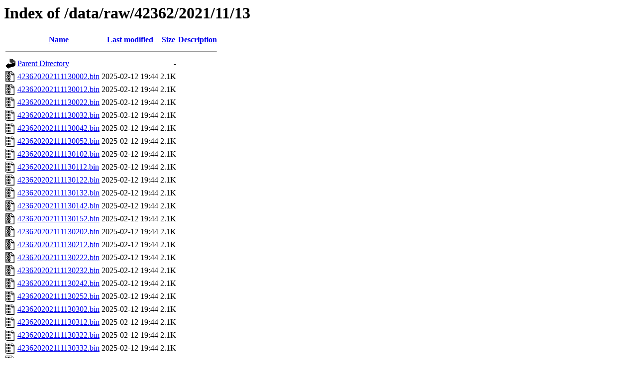

--- FILE ---
content_type: text/html;charset=UTF-8
request_url: https://ntl.gcoos.org/data/raw/42362/2021/11/13/
body_size: 1417
content:
<!DOCTYPE HTML PUBLIC "-//W3C//DTD HTML 3.2 Final//EN">
<html>
 <head>
  <title>Index of /data/raw/42362/2021/11/13</title>
 </head>
 <body>
<h1>Index of /data/raw/42362/2021/11/13</h1>
  <table>
   <tr><th valign="top"><img src="/icons/blank.gif" alt="[ICO]"></th><th><a href="?C=N;O=D">Name</a></th><th><a href="?C=M;O=A">Last modified</a></th><th><a href="?C=S;O=A">Size</a></th><th><a href="?C=D;O=A">Description</a></th></tr>
   <tr><th colspan="5"><hr></th></tr>
<tr><td valign="top"><img src="/icons/back.gif" alt="[PARENTDIR]"></td><td><a href="/data/raw/42362/2021/11/">Parent Directory</a></td><td>&nbsp;</td><td align="right">  - </td><td>&nbsp;</td></tr>
<tr><td valign="top"><img src="/icons/binary.gif" alt="[   ]"></td><td><a href="423620202111130002.bin">423620202111130002.bin</a></td><td align="right">2025-02-12 19:44  </td><td align="right">2.1K</td><td>&nbsp;</td></tr>
<tr><td valign="top"><img src="/icons/binary.gif" alt="[   ]"></td><td><a href="423620202111130012.bin">423620202111130012.bin</a></td><td align="right">2025-02-12 19:44  </td><td align="right">2.1K</td><td>&nbsp;</td></tr>
<tr><td valign="top"><img src="/icons/binary.gif" alt="[   ]"></td><td><a href="423620202111130022.bin">423620202111130022.bin</a></td><td align="right">2025-02-12 19:44  </td><td align="right">2.1K</td><td>&nbsp;</td></tr>
<tr><td valign="top"><img src="/icons/binary.gif" alt="[   ]"></td><td><a href="423620202111130032.bin">423620202111130032.bin</a></td><td align="right">2025-02-12 19:44  </td><td align="right">2.1K</td><td>&nbsp;</td></tr>
<tr><td valign="top"><img src="/icons/binary.gif" alt="[   ]"></td><td><a href="423620202111130042.bin">423620202111130042.bin</a></td><td align="right">2025-02-12 19:44  </td><td align="right">2.1K</td><td>&nbsp;</td></tr>
<tr><td valign="top"><img src="/icons/binary.gif" alt="[   ]"></td><td><a href="423620202111130052.bin">423620202111130052.bin</a></td><td align="right">2025-02-12 19:44  </td><td align="right">2.1K</td><td>&nbsp;</td></tr>
<tr><td valign="top"><img src="/icons/binary.gif" alt="[   ]"></td><td><a href="423620202111130102.bin">423620202111130102.bin</a></td><td align="right">2025-02-12 19:44  </td><td align="right">2.1K</td><td>&nbsp;</td></tr>
<tr><td valign="top"><img src="/icons/binary.gif" alt="[   ]"></td><td><a href="423620202111130112.bin">423620202111130112.bin</a></td><td align="right">2025-02-12 19:44  </td><td align="right">2.1K</td><td>&nbsp;</td></tr>
<tr><td valign="top"><img src="/icons/binary.gif" alt="[   ]"></td><td><a href="423620202111130122.bin">423620202111130122.bin</a></td><td align="right">2025-02-12 19:44  </td><td align="right">2.1K</td><td>&nbsp;</td></tr>
<tr><td valign="top"><img src="/icons/binary.gif" alt="[   ]"></td><td><a href="423620202111130132.bin">423620202111130132.bin</a></td><td align="right">2025-02-12 19:44  </td><td align="right">2.1K</td><td>&nbsp;</td></tr>
<tr><td valign="top"><img src="/icons/binary.gif" alt="[   ]"></td><td><a href="423620202111130142.bin">423620202111130142.bin</a></td><td align="right">2025-02-12 19:44  </td><td align="right">2.1K</td><td>&nbsp;</td></tr>
<tr><td valign="top"><img src="/icons/binary.gif" alt="[   ]"></td><td><a href="423620202111130152.bin">423620202111130152.bin</a></td><td align="right">2025-02-12 19:44  </td><td align="right">2.1K</td><td>&nbsp;</td></tr>
<tr><td valign="top"><img src="/icons/binary.gif" alt="[   ]"></td><td><a href="423620202111130202.bin">423620202111130202.bin</a></td><td align="right">2025-02-12 19:44  </td><td align="right">2.1K</td><td>&nbsp;</td></tr>
<tr><td valign="top"><img src="/icons/binary.gif" alt="[   ]"></td><td><a href="423620202111130212.bin">423620202111130212.bin</a></td><td align="right">2025-02-12 19:44  </td><td align="right">2.1K</td><td>&nbsp;</td></tr>
<tr><td valign="top"><img src="/icons/binary.gif" alt="[   ]"></td><td><a href="423620202111130222.bin">423620202111130222.bin</a></td><td align="right">2025-02-12 19:44  </td><td align="right">2.1K</td><td>&nbsp;</td></tr>
<tr><td valign="top"><img src="/icons/binary.gif" alt="[   ]"></td><td><a href="423620202111130232.bin">423620202111130232.bin</a></td><td align="right">2025-02-12 19:44  </td><td align="right">2.1K</td><td>&nbsp;</td></tr>
<tr><td valign="top"><img src="/icons/binary.gif" alt="[   ]"></td><td><a href="423620202111130242.bin">423620202111130242.bin</a></td><td align="right">2025-02-12 19:44  </td><td align="right">2.1K</td><td>&nbsp;</td></tr>
<tr><td valign="top"><img src="/icons/binary.gif" alt="[   ]"></td><td><a href="423620202111130252.bin">423620202111130252.bin</a></td><td align="right">2025-02-12 19:44  </td><td align="right">2.1K</td><td>&nbsp;</td></tr>
<tr><td valign="top"><img src="/icons/binary.gif" alt="[   ]"></td><td><a href="423620202111130302.bin">423620202111130302.bin</a></td><td align="right">2025-02-12 19:44  </td><td align="right">2.1K</td><td>&nbsp;</td></tr>
<tr><td valign="top"><img src="/icons/binary.gif" alt="[   ]"></td><td><a href="423620202111130312.bin">423620202111130312.bin</a></td><td align="right">2025-02-12 19:44  </td><td align="right">2.1K</td><td>&nbsp;</td></tr>
<tr><td valign="top"><img src="/icons/binary.gif" alt="[   ]"></td><td><a href="423620202111130322.bin">423620202111130322.bin</a></td><td align="right">2025-02-12 19:44  </td><td align="right">2.1K</td><td>&nbsp;</td></tr>
<tr><td valign="top"><img src="/icons/binary.gif" alt="[   ]"></td><td><a href="423620202111130332.bin">423620202111130332.bin</a></td><td align="right">2025-02-12 19:44  </td><td align="right">2.1K</td><td>&nbsp;</td></tr>
<tr><td valign="top"><img src="/icons/binary.gif" alt="[   ]"></td><td><a href="423620202111130342.bin">423620202111130342.bin</a></td><td align="right">2025-02-12 19:44  </td><td align="right">2.1K</td><td>&nbsp;</td></tr>
<tr><td valign="top"><img src="/icons/binary.gif" alt="[   ]"></td><td><a href="423620202111130352.bin">423620202111130352.bin</a></td><td align="right">2025-02-12 19:44  </td><td align="right">2.1K</td><td>&nbsp;</td></tr>
<tr><td valign="top"><img src="/icons/binary.gif" alt="[   ]"></td><td><a href="423620202111130402.bin">423620202111130402.bin</a></td><td align="right">2025-02-12 19:44  </td><td align="right">2.1K</td><td>&nbsp;</td></tr>
<tr><td valign="top"><img src="/icons/binary.gif" alt="[   ]"></td><td><a href="423620202111130412.bin">423620202111130412.bin</a></td><td align="right">2025-02-12 19:44  </td><td align="right">2.1K</td><td>&nbsp;</td></tr>
<tr><td valign="top"><img src="/icons/binary.gif" alt="[   ]"></td><td><a href="423620202111130422.bin">423620202111130422.bin</a></td><td align="right">2025-02-12 19:44  </td><td align="right">2.1K</td><td>&nbsp;</td></tr>
<tr><td valign="top"><img src="/icons/binary.gif" alt="[   ]"></td><td><a href="423620202111130432.bin">423620202111130432.bin</a></td><td align="right">2025-02-12 19:44  </td><td align="right">2.1K</td><td>&nbsp;</td></tr>
<tr><td valign="top"><img src="/icons/binary.gif" alt="[   ]"></td><td><a href="423620202111130442.bin">423620202111130442.bin</a></td><td align="right">2025-02-12 19:44  </td><td align="right">2.1K</td><td>&nbsp;</td></tr>
<tr><td valign="top"><img src="/icons/binary.gif" alt="[   ]"></td><td><a href="423620202111130452.bin">423620202111130452.bin</a></td><td align="right">2025-02-12 19:44  </td><td align="right">2.1K</td><td>&nbsp;</td></tr>
<tr><td valign="top"><img src="/icons/binary.gif" alt="[   ]"></td><td><a href="423620202111130502.bin">423620202111130502.bin</a></td><td align="right">2025-02-12 19:44  </td><td align="right">2.1K</td><td>&nbsp;</td></tr>
<tr><td valign="top"><img src="/icons/binary.gif" alt="[   ]"></td><td><a href="423620202111130512.bin">423620202111130512.bin</a></td><td align="right">2025-02-12 19:44  </td><td align="right">2.1K</td><td>&nbsp;</td></tr>
<tr><td valign="top"><img src="/icons/binary.gif" alt="[   ]"></td><td><a href="423620202111130522.bin">423620202111130522.bin</a></td><td align="right">2025-02-12 19:44  </td><td align="right">2.1K</td><td>&nbsp;</td></tr>
<tr><td valign="top"><img src="/icons/binary.gif" alt="[   ]"></td><td><a href="423620202111130532.bin">423620202111130532.bin</a></td><td align="right">2025-02-12 19:44  </td><td align="right">2.1K</td><td>&nbsp;</td></tr>
<tr><td valign="top"><img src="/icons/binary.gif" alt="[   ]"></td><td><a href="423620202111130542.bin">423620202111130542.bin</a></td><td align="right">2025-02-12 19:44  </td><td align="right">2.1K</td><td>&nbsp;</td></tr>
<tr><td valign="top"><img src="/icons/binary.gif" alt="[   ]"></td><td><a href="423620202111130552.bin">423620202111130552.bin</a></td><td align="right">2025-02-12 19:44  </td><td align="right">2.1K</td><td>&nbsp;</td></tr>
<tr><td valign="top"><img src="/icons/binary.gif" alt="[   ]"></td><td><a href="423620202111130602.bin">423620202111130602.bin</a></td><td align="right">2025-02-12 19:44  </td><td align="right">2.1K</td><td>&nbsp;</td></tr>
<tr><td valign="top"><img src="/icons/binary.gif" alt="[   ]"></td><td><a href="423620202111130612.bin">423620202111130612.bin</a></td><td align="right">2025-02-12 19:44  </td><td align="right">2.1K</td><td>&nbsp;</td></tr>
<tr><td valign="top"><img src="/icons/binary.gif" alt="[   ]"></td><td><a href="423620202111130622.bin">423620202111130622.bin</a></td><td align="right">2025-02-12 19:44  </td><td align="right">2.1K</td><td>&nbsp;</td></tr>
<tr><td valign="top"><img src="/icons/binary.gif" alt="[   ]"></td><td><a href="423620202111130632.bin">423620202111130632.bin</a></td><td align="right">2025-02-12 19:44  </td><td align="right">2.1K</td><td>&nbsp;</td></tr>
<tr><td valign="top"><img src="/icons/binary.gif" alt="[   ]"></td><td><a href="423620202111130642.bin">423620202111130642.bin</a></td><td align="right">2025-02-12 19:44  </td><td align="right">2.1K</td><td>&nbsp;</td></tr>
<tr><td valign="top"><img src="/icons/binary.gif" alt="[   ]"></td><td><a href="423620202111130652.bin">423620202111130652.bin</a></td><td align="right">2025-02-12 19:44  </td><td align="right">2.1K</td><td>&nbsp;</td></tr>
<tr><td valign="top"><img src="/icons/binary.gif" alt="[   ]"></td><td><a href="423620202111130702.bin">423620202111130702.bin</a></td><td align="right">2025-02-12 19:44  </td><td align="right">2.1K</td><td>&nbsp;</td></tr>
<tr><td valign="top"><img src="/icons/binary.gif" alt="[   ]"></td><td><a href="423620202111130712.bin">423620202111130712.bin</a></td><td align="right">2025-02-12 19:44  </td><td align="right">2.1K</td><td>&nbsp;</td></tr>
<tr><td valign="top"><img src="/icons/binary.gif" alt="[   ]"></td><td><a href="423620202111130722.bin">423620202111130722.bin</a></td><td align="right">2025-02-12 19:44  </td><td align="right">2.1K</td><td>&nbsp;</td></tr>
<tr><td valign="top"><img src="/icons/binary.gif" alt="[   ]"></td><td><a href="423620202111130732.bin">423620202111130732.bin</a></td><td align="right">2025-02-12 19:44  </td><td align="right">2.1K</td><td>&nbsp;</td></tr>
<tr><td valign="top"><img src="/icons/binary.gif" alt="[   ]"></td><td><a href="423620202111130742.bin">423620202111130742.bin</a></td><td align="right">2025-02-12 19:44  </td><td align="right">2.1K</td><td>&nbsp;</td></tr>
<tr><td valign="top"><img src="/icons/binary.gif" alt="[   ]"></td><td><a href="423620202111130752.bin">423620202111130752.bin</a></td><td align="right">2025-02-12 19:44  </td><td align="right">2.1K</td><td>&nbsp;</td></tr>
<tr><td valign="top"><img src="/icons/binary.gif" alt="[   ]"></td><td><a href="423620202111130802.bin">423620202111130802.bin</a></td><td align="right">2025-02-12 19:44  </td><td align="right">2.1K</td><td>&nbsp;</td></tr>
<tr><td valign="top"><img src="/icons/binary.gif" alt="[   ]"></td><td><a href="423620202111130812.bin">423620202111130812.bin</a></td><td align="right">2025-02-12 19:44  </td><td align="right">2.1K</td><td>&nbsp;</td></tr>
<tr><td valign="top"><img src="/icons/binary.gif" alt="[   ]"></td><td><a href="423620202111130822.bin">423620202111130822.bin</a></td><td align="right">2025-02-12 19:44  </td><td align="right">2.1K</td><td>&nbsp;</td></tr>
<tr><td valign="top"><img src="/icons/binary.gif" alt="[   ]"></td><td><a href="423620202111130832.bin">423620202111130832.bin</a></td><td align="right">2025-02-12 19:44  </td><td align="right">2.1K</td><td>&nbsp;</td></tr>
<tr><td valign="top"><img src="/icons/binary.gif" alt="[   ]"></td><td><a href="423620202111130842.bin">423620202111130842.bin</a></td><td align="right">2025-02-12 19:44  </td><td align="right">2.1K</td><td>&nbsp;</td></tr>
<tr><td valign="top"><img src="/icons/binary.gif" alt="[   ]"></td><td><a href="423620202111130852.bin">423620202111130852.bin</a></td><td align="right">2025-02-12 19:44  </td><td align="right">2.1K</td><td>&nbsp;</td></tr>
<tr><td valign="top"><img src="/icons/binary.gif" alt="[   ]"></td><td><a href="423620202111130902.bin">423620202111130902.bin</a></td><td align="right">2025-02-12 19:44  </td><td align="right">2.1K</td><td>&nbsp;</td></tr>
<tr><td valign="top"><img src="/icons/binary.gif" alt="[   ]"></td><td><a href="423620202111130912.bin">423620202111130912.bin</a></td><td align="right">2025-02-12 19:44  </td><td align="right">2.1K</td><td>&nbsp;</td></tr>
<tr><td valign="top"><img src="/icons/binary.gif" alt="[   ]"></td><td><a href="423620202111130922.bin">423620202111130922.bin</a></td><td align="right">2025-02-12 19:44  </td><td align="right">2.1K</td><td>&nbsp;</td></tr>
<tr><td valign="top"><img src="/icons/binary.gif" alt="[   ]"></td><td><a href="423620202111130932.bin">423620202111130932.bin</a></td><td align="right">2025-02-12 19:44  </td><td align="right">2.1K</td><td>&nbsp;</td></tr>
<tr><td valign="top"><img src="/icons/binary.gif" alt="[   ]"></td><td><a href="423620202111130942.bin">423620202111130942.bin</a></td><td align="right">2025-02-12 19:44  </td><td align="right">2.1K</td><td>&nbsp;</td></tr>
<tr><td valign="top"><img src="/icons/binary.gif" alt="[   ]"></td><td><a href="423620202111130952.bin">423620202111130952.bin</a></td><td align="right">2025-02-12 19:44  </td><td align="right">2.1K</td><td>&nbsp;</td></tr>
<tr><td valign="top"><img src="/icons/binary.gif" alt="[   ]"></td><td><a href="423620202111131002.bin">423620202111131002.bin</a></td><td align="right">2025-02-12 19:44  </td><td align="right">2.1K</td><td>&nbsp;</td></tr>
<tr><td valign="top"><img src="/icons/binary.gif" alt="[   ]"></td><td><a href="423620202111131012.bin">423620202111131012.bin</a></td><td align="right">2025-02-12 19:44  </td><td align="right">2.1K</td><td>&nbsp;</td></tr>
<tr><td valign="top"><img src="/icons/binary.gif" alt="[   ]"></td><td><a href="423620202111131022.bin">423620202111131022.bin</a></td><td align="right">2025-02-12 19:44  </td><td align="right">2.1K</td><td>&nbsp;</td></tr>
<tr><td valign="top"><img src="/icons/binary.gif" alt="[   ]"></td><td><a href="423620202111131032.bin">423620202111131032.bin</a></td><td align="right">2025-02-12 19:44  </td><td align="right">2.1K</td><td>&nbsp;</td></tr>
<tr><td valign="top"><img src="/icons/binary.gif" alt="[   ]"></td><td><a href="423620202111131042.bin">423620202111131042.bin</a></td><td align="right">2025-02-12 19:44  </td><td align="right">2.1K</td><td>&nbsp;</td></tr>
<tr><td valign="top"><img src="/icons/binary.gif" alt="[   ]"></td><td><a href="423620202111131052.bin">423620202111131052.bin</a></td><td align="right">2025-02-12 19:44  </td><td align="right">2.1K</td><td>&nbsp;</td></tr>
<tr><td valign="top"><img src="/icons/binary.gif" alt="[   ]"></td><td><a href="423620202111131102.bin">423620202111131102.bin</a></td><td align="right">2025-02-12 19:44  </td><td align="right">2.1K</td><td>&nbsp;</td></tr>
<tr><td valign="top"><img src="/icons/binary.gif" alt="[   ]"></td><td><a href="423620202111131112.bin">423620202111131112.bin</a></td><td align="right">2025-02-12 19:44  </td><td align="right">2.1K</td><td>&nbsp;</td></tr>
<tr><td valign="top"><img src="/icons/binary.gif" alt="[   ]"></td><td><a href="423620202111131122.bin">423620202111131122.bin</a></td><td align="right">2025-02-12 19:44  </td><td align="right">2.1K</td><td>&nbsp;</td></tr>
<tr><td valign="top"><img src="/icons/binary.gif" alt="[   ]"></td><td><a href="423620202111131132.bin">423620202111131132.bin</a></td><td align="right">2025-02-12 19:44  </td><td align="right">2.1K</td><td>&nbsp;</td></tr>
<tr><td valign="top"><img src="/icons/binary.gif" alt="[   ]"></td><td><a href="423620202111131142.bin">423620202111131142.bin</a></td><td align="right">2025-02-12 19:44  </td><td align="right">2.1K</td><td>&nbsp;</td></tr>
<tr><td valign="top"><img src="/icons/binary.gif" alt="[   ]"></td><td><a href="423620202111131152.bin">423620202111131152.bin</a></td><td align="right">2025-02-12 19:44  </td><td align="right">2.1K</td><td>&nbsp;</td></tr>
<tr><td valign="top"><img src="/icons/binary.gif" alt="[   ]"></td><td><a href="423620202111131202.bin">423620202111131202.bin</a></td><td align="right">2025-02-12 19:44  </td><td align="right">2.1K</td><td>&nbsp;</td></tr>
<tr><td valign="top"><img src="/icons/binary.gif" alt="[   ]"></td><td><a href="423620202111131212.bin">423620202111131212.bin</a></td><td align="right">2025-02-12 19:44  </td><td align="right">2.1K</td><td>&nbsp;</td></tr>
<tr><td valign="top"><img src="/icons/binary.gif" alt="[   ]"></td><td><a href="423620202111131222.bin">423620202111131222.bin</a></td><td align="right">2025-02-12 19:44  </td><td align="right">2.1K</td><td>&nbsp;</td></tr>
<tr><td valign="top"><img src="/icons/binary.gif" alt="[   ]"></td><td><a href="423620202111131232.bin">423620202111131232.bin</a></td><td align="right">2025-02-12 19:44  </td><td align="right">2.1K</td><td>&nbsp;</td></tr>
<tr><td valign="top"><img src="/icons/binary.gif" alt="[   ]"></td><td><a href="423620202111131242.bin">423620202111131242.bin</a></td><td align="right">2025-02-12 19:44  </td><td align="right">2.1K</td><td>&nbsp;</td></tr>
<tr><td valign="top"><img src="/icons/binary.gif" alt="[   ]"></td><td><a href="423620202111131252.bin">423620202111131252.bin</a></td><td align="right">2025-02-12 19:44  </td><td align="right">2.1K</td><td>&nbsp;</td></tr>
<tr><td valign="top"><img src="/icons/binary.gif" alt="[   ]"></td><td><a href="423620202111131302.bin">423620202111131302.bin</a></td><td align="right">2025-02-12 19:44  </td><td align="right">2.1K</td><td>&nbsp;</td></tr>
<tr><td valign="top"><img src="/icons/binary.gif" alt="[   ]"></td><td><a href="423620202111131312.bin">423620202111131312.bin</a></td><td align="right">2025-02-12 19:44  </td><td align="right">2.1K</td><td>&nbsp;</td></tr>
<tr><td valign="top"><img src="/icons/binary.gif" alt="[   ]"></td><td><a href="423620202111131322.bin">423620202111131322.bin</a></td><td align="right">2025-02-12 19:44  </td><td align="right">2.1K</td><td>&nbsp;</td></tr>
<tr><td valign="top"><img src="/icons/binary.gif" alt="[   ]"></td><td><a href="423620202111131332.bin">423620202111131332.bin</a></td><td align="right">2025-02-12 19:44  </td><td align="right">2.1K</td><td>&nbsp;</td></tr>
<tr><td valign="top"><img src="/icons/binary.gif" alt="[   ]"></td><td><a href="423620202111131342.bin">423620202111131342.bin</a></td><td align="right">2025-02-12 19:44  </td><td align="right">2.1K</td><td>&nbsp;</td></tr>
<tr><td valign="top"><img src="/icons/binary.gif" alt="[   ]"></td><td><a href="423620202111131352.bin">423620202111131352.bin</a></td><td align="right">2025-02-12 19:44  </td><td align="right">2.1K</td><td>&nbsp;</td></tr>
<tr><td valign="top"><img src="/icons/binary.gif" alt="[   ]"></td><td><a href="423620202111131402.bin">423620202111131402.bin</a></td><td align="right">2025-02-12 19:44  </td><td align="right">2.1K</td><td>&nbsp;</td></tr>
<tr><td valign="top"><img src="/icons/binary.gif" alt="[   ]"></td><td><a href="423620202111131412.bin">423620202111131412.bin</a></td><td align="right">2025-02-12 19:44  </td><td align="right">2.1K</td><td>&nbsp;</td></tr>
<tr><td valign="top"><img src="/icons/binary.gif" alt="[   ]"></td><td><a href="423620202111131422.bin">423620202111131422.bin</a></td><td align="right">2025-02-12 19:44  </td><td align="right">2.1K</td><td>&nbsp;</td></tr>
<tr><td valign="top"><img src="/icons/binary.gif" alt="[   ]"></td><td><a href="423620202111131432.bin">423620202111131432.bin</a></td><td align="right">2025-02-12 19:44  </td><td align="right">2.1K</td><td>&nbsp;</td></tr>
<tr><td valign="top"><img src="/icons/binary.gif" alt="[   ]"></td><td><a href="423620202111131442.bin">423620202111131442.bin</a></td><td align="right">2025-02-12 19:44  </td><td align="right">2.1K</td><td>&nbsp;</td></tr>
<tr><td valign="top"><img src="/icons/binary.gif" alt="[   ]"></td><td><a href="423620202111131452.bin">423620202111131452.bin</a></td><td align="right">2025-02-12 19:44  </td><td align="right">2.1K</td><td>&nbsp;</td></tr>
<tr><td valign="top"><img src="/icons/binary.gif" alt="[   ]"></td><td><a href="423620202111131502.bin">423620202111131502.bin</a></td><td align="right">2025-02-12 19:44  </td><td align="right">2.1K</td><td>&nbsp;</td></tr>
<tr><td valign="top"><img src="/icons/binary.gif" alt="[   ]"></td><td><a href="423620202111131512.bin">423620202111131512.bin</a></td><td align="right">2025-02-12 19:44  </td><td align="right">2.1K</td><td>&nbsp;</td></tr>
<tr><td valign="top"><img src="/icons/binary.gif" alt="[   ]"></td><td><a href="423620202111131522.bin">423620202111131522.bin</a></td><td align="right">2025-02-12 19:44  </td><td align="right">2.1K</td><td>&nbsp;</td></tr>
<tr><td valign="top"><img src="/icons/binary.gif" alt="[   ]"></td><td><a href="423620202111131532.bin">423620202111131532.bin</a></td><td align="right">2025-02-12 19:44  </td><td align="right">2.1K</td><td>&nbsp;</td></tr>
<tr><td valign="top"><img src="/icons/binary.gif" alt="[   ]"></td><td><a href="423620202111131542.bin">423620202111131542.bin</a></td><td align="right">2025-02-12 19:44  </td><td align="right">2.1K</td><td>&nbsp;</td></tr>
<tr><td valign="top"><img src="/icons/binary.gif" alt="[   ]"></td><td><a href="423620202111131552.bin">423620202111131552.bin</a></td><td align="right">2025-02-12 19:44  </td><td align="right">2.1K</td><td>&nbsp;</td></tr>
<tr><td valign="top"><img src="/icons/binary.gif" alt="[   ]"></td><td><a href="423620202111131602.bin">423620202111131602.bin</a></td><td align="right">2025-02-12 19:44  </td><td align="right">2.1K</td><td>&nbsp;</td></tr>
<tr><td valign="top"><img src="/icons/binary.gif" alt="[   ]"></td><td><a href="423620202111131612.bin">423620202111131612.bin</a></td><td align="right">2025-02-12 19:44  </td><td align="right">2.1K</td><td>&nbsp;</td></tr>
<tr><td valign="top"><img src="/icons/binary.gif" alt="[   ]"></td><td><a href="423620202111131622.bin">423620202111131622.bin</a></td><td align="right">2025-02-12 19:44  </td><td align="right">2.1K</td><td>&nbsp;</td></tr>
<tr><td valign="top"><img src="/icons/binary.gif" alt="[   ]"></td><td><a href="423620202111131632.bin">423620202111131632.bin</a></td><td align="right">2025-02-12 19:44  </td><td align="right">2.1K</td><td>&nbsp;</td></tr>
<tr><td valign="top"><img src="/icons/binary.gif" alt="[   ]"></td><td><a href="423620202111131642.bin">423620202111131642.bin</a></td><td align="right">2025-02-12 19:44  </td><td align="right">2.1K</td><td>&nbsp;</td></tr>
<tr><td valign="top"><img src="/icons/binary.gif" alt="[   ]"></td><td><a href="423620202111131652.bin">423620202111131652.bin</a></td><td align="right">2025-02-12 19:44  </td><td align="right">2.1K</td><td>&nbsp;</td></tr>
<tr><td valign="top"><img src="/icons/binary.gif" alt="[   ]"></td><td><a href="423620202111131702.bin">423620202111131702.bin</a></td><td align="right">2025-02-12 19:44  </td><td align="right">2.1K</td><td>&nbsp;</td></tr>
<tr><td valign="top"><img src="/icons/binary.gif" alt="[   ]"></td><td><a href="423620202111131712.bin">423620202111131712.bin</a></td><td align="right">2025-02-12 19:44  </td><td align="right">2.1K</td><td>&nbsp;</td></tr>
<tr><td valign="top"><img src="/icons/binary.gif" alt="[   ]"></td><td><a href="423620202111131722.bin">423620202111131722.bin</a></td><td align="right">2025-02-12 19:44  </td><td align="right">2.1K</td><td>&nbsp;</td></tr>
<tr><td valign="top"><img src="/icons/binary.gif" alt="[   ]"></td><td><a href="423620202111131732.bin">423620202111131732.bin</a></td><td align="right">2025-02-12 19:44  </td><td align="right">2.1K</td><td>&nbsp;</td></tr>
<tr><td valign="top"><img src="/icons/binary.gif" alt="[   ]"></td><td><a href="423620202111131742.bin">423620202111131742.bin</a></td><td align="right">2025-02-12 19:44  </td><td align="right">2.1K</td><td>&nbsp;</td></tr>
<tr><td valign="top"><img src="/icons/binary.gif" alt="[   ]"></td><td><a href="423620202111131752.bin">423620202111131752.bin</a></td><td align="right">2025-02-12 19:44  </td><td align="right">2.1K</td><td>&nbsp;</td></tr>
<tr><td valign="top"><img src="/icons/binary.gif" alt="[   ]"></td><td><a href="423620202111131802.bin">423620202111131802.bin</a></td><td align="right">2025-02-12 19:44  </td><td align="right">2.1K</td><td>&nbsp;</td></tr>
<tr><td valign="top"><img src="/icons/binary.gif" alt="[   ]"></td><td><a href="423620202111131812.bin">423620202111131812.bin</a></td><td align="right">2025-02-12 19:44  </td><td align="right">2.1K</td><td>&nbsp;</td></tr>
<tr><td valign="top"><img src="/icons/binary.gif" alt="[   ]"></td><td><a href="423620202111131822.bin">423620202111131822.bin</a></td><td align="right">2025-02-12 19:44  </td><td align="right">2.1K</td><td>&nbsp;</td></tr>
<tr><td valign="top"><img src="/icons/binary.gif" alt="[   ]"></td><td><a href="423620202111131832.bin">423620202111131832.bin</a></td><td align="right">2025-02-12 19:44  </td><td align="right">2.1K</td><td>&nbsp;</td></tr>
<tr><td valign="top"><img src="/icons/binary.gif" alt="[   ]"></td><td><a href="423620202111131842.bin">423620202111131842.bin</a></td><td align="right">2025-02-12 19:44  </td><td align="right">2.1K</td><td>&nbsp;</td></tr>
<tr><td valign="top"><img src="/icons/binary.gif" alt="[   ]"></td><td><a href="423620202111131852.bin">423620202111131852.bin</a></td><td align="right">2025-02-12 19:44  </td><td align="right">2.1K</td><td>&nbsp;</td></tr>
<tr><td valign="top"><img src="/icons/binary.gif" alt="[   ]"></td><td><a href="423620202111131902.bin">423620202111131902.bin</a></td><td align="right">2025-02-12 19:44  </td><td align="right">2.1K</td><td>&nbsp;</td></tr>
<tr><td valign="top"><img src="/icons/binary.gif" alt="[   ]"></td><td><a href="423620202111131912.bin">423620202111131912.bin</a></td><td align="right">2025-02-12 19:44  </td><td align="right">2.1K</td><td>&nbsp;</td></tr>
<tr><td valign="top"><img src="/icons/binary.gif" alt="[   ]"></td><td><a href="423620202111131922.bin">423620202111131922.bin</a></td><td align="right">2025-02-12 19:44  </td><td align="right">2.1K</td><td>&nbsp;</td></tr>
<tr><td valign="top"><img src="/icons/binary.gif" alt="[   ]"></td><td><a href="423620202111131932.bin">423620202111131932.bin</a></td><td align="right">2025-02-12 19:44  </td><td align="right">2.1K</td><td>&nbsp;</td></tr>
<tr><td valign="top"><img src="/icons/binary.gif" alt="[   ]"></td><td><a href="423620202111131942.bin">423620202111131942.bin</a></td><td align="right">2025-02-12 19:44  </td><td align="right">2.1K</td><td>&nbsp;</td></tr>
<tr><td valign="top"><img src="/icons/binary.gif" alt="[   ]"></td><td><a href="423620202111131952.bin">423620202111131952.bin</a></td><td align="right">2025-02-12 19:44  </td><td align="right">2.1K</td><td>&nbsp;</td></tr>
<tr><td valign="top"><img src="/icons/binary.gif" alt="[   ]"></td><td><a href="423620202111132002.bin">423620202111132002.bin</a></td><td align="right">2025-02-12 19:44  </td><td align="right">2.1K</td><td>&nbsp;</td></tr>
<tr><td valign="top"><img src="/icons/binary.gif" alt="[   ]"></td><td><a href="423620202111132012.bin">423620202111132012.bin</a></td><td align="right">2025-02-12 19:44  </td><td align="right">2.1K</td><td>&nbsp;</td></tr>
<tr><td valign="top"><img src="/icons/binary.gif" alt="[   ]"></td><td><a href="423620202111132022.bin">423620202111132022.bin</a></td><td align="right">2025-02-12 19:44  </td><td align="right">2.1K</td><td>&nbsp;</td></tr>
<tr><td valign="top"><img src="/icons/binary.gif" alt="[   ]"></td><td><a href="423620202111132032.bin">423620202111132032.bin</a></td><td align="right">2025-02-12 19:44  </td><td align="right">2.1K</td><td>&nbsp;</td></tr>
<tr><td valign="top"><img src="/icons/binary.gif" alt="[   ]"></td><td><a href="423620202111132042.bin">423620202111132042.bin</a></td><td align="right">2025-02-12 19:44  </td><td align="right">2.1K</td><td>&nbsp;</td></tr>
<tr><td valign="top"><img src="/icons/binary.gif" alt="[   ]"></td><td><a href="423620202111132052.bin">423620202111132052.bin</a></td><td align="right">2025-02-12 19:44  </td><td align="right">2.1K</td><td>&nbsp;</td></tr>
<tr><td valign="top"><img src="/icons/binary.gif" alt="[   ]"></td><td><a href="423620202111132102.bin">423620202111132102.bin</a></td><td align="right">2025-02-12 19:44  </td><td align="right">2.1K</td><td>&nbsp;</td></tr>
<tr><td valign="top"><img src="/icons/binary.gif" alt="[   ]"></td><td><a href="423620202111132112.bin">423620202111132112.bin</a></td><td align="right">2025-02-12 19:44  </td><td align="right">2.1K</td><td>&nbsp;</td></tr>
<tr><td valign="top"><img src="/icons/binary.gif" alt="[   ]"></td><td><a href="423620202111132122.bin">423620202111132122.bin</a></td><td align="right">2025-02-12 19:44  </td><td align="right">2.1K</td><td>&nbsp;</td></tr>
<tr><td valign="top"><img src="/icons/binary.gif" alt="[   ]"></td><td><a href="423620202111132132.bin">423620202111132132.bin</a></td><td align="right">2025-02-12 19:44  </td><td align="right">2.1K</td><td>&nbsp;</td></tr>
<tr><td valign="top"><img src="/icons/binary.gif" alt="[   ]"></td><td><a href="423620202111132142.bin">423620202111132142.bin</a></td><td align="right">2025-02-12 19:44  </td><td align="right">2.1K</td><td>&nbsp;</td></tr>
<tr><td valign="top"><img src="/icons/binary.gif" alt="[   ]"></td><td><a href="423620202111132152.bin">423620202111132152.bin</a></td><td align="right">2025-02-12 19:44  </td><td align="right">2.1K</td><td>&nbsp;</td></tr>
<tr><td valign="top"><img src="/icons/binary.gif" alt="[   ]"></td><td><a href="423620202111132202.bin">423620202111132202.bin</a></td><td align="right">2025-02-12 19:44  </td><td align="right">2.1K</td><td>&nbsp;</td></tr>
<tr><td valign="top"><img src="/icons/binary.gif" alt="[   ]"></td><td><a href="423620202111132212.bin">423620202111132212.bin</a></td><td align="right">2025-02-12 19:44  </td><td align="right">2.1K</td><td>&nbsp;</td></tr>
<tr><td valign="top"><img src="/icons/binary.gif" alt="[   ]"></td><td><a href="423620202111132222.bin">423620202111132222.bin</a></td><td align="right">2025-02-12 19:44  </td><td align="right">2.1K</td><td>&nbsp;</td></tr>
<tr><td valign="top"><img src="/icons/binary.gif" alt="[   ]"></td><td><a href="423620202111132232.bin">423620202111132232.bin</a></td><td align="right">2025-02-12 19:44  </td><td align="right">2.1K</td><td>&nbsp;</td></tr>
<tr><td valign="top"><img src="/icons/binary.gif" alt="[   ]"></td><td><a href="423620202111132242.bin">423620202111132242.bin</a></td><td align="right">2025-02-12 19:44  </td><td align="right">2.1K</td><td>&nbsp;</td></tr>
<tr><td valign="top"><img src="/icons/binary.gif" alt="[   ]"></td><td><a href="423620202111132252.bin">423620202111132252.bin</a></td><td align="right">2025-02-12 19:44  </td><td align="right">2.1K</td><td>&nbsp;</td></tr>
<tr><td valign="top"><img src="/icons/binary.gif" alt="[   ]"></td><td><a href="423620202111132302.bin">423620202111132302.bin</a></td><td align="right">2025-02-12 19:44  </td><td align="right">2.1K</td><td>&nbsp;</td></tr>
<tr><td valign="top"><img src="/icons/binary.gif" alt="[   ]"></td><td><a href="423620202111132312.bin">423620202111132312.bin</a></td><td align="right">2025-02-12 19:44  </td><td align="right">2.1K</td><td>&nbsp;</td></tr>
<tr><td valign="top"><img src="/icons/binary.gif" alt="[   ]"></td><td><a href="423620202111132322.bin">423620202111132322.bin</a></td><td align="right">2025-02-12 19:44  </td><td align="right">2.1K</td><td>&nbsp;</td></tr>
<tr><td valign="top"><img src="/icons/binary.gif" alt="[   ]"></td><td><a href="423620202111132332.bin">423620202111132332.bin</a></td><td align="right">2025-02-12 19:44  </td><td align="right">2.1K</td><td>&nbsp;</td></tr>
<tr><td valign="top"><img src="/icons/binary.gif" alt="[   ]"></td><td><a href="423620202111132342.bin">423620202111132342.bin</a></td><td align="right">2025-02-12 19:44  </td><td align="right">2.1K</td><td>&nbsp;</td></tr>
<tr><td valign="top"><img src="/icons/binary.gif" alt="[   ]"></td><td><a href="423620202111132352.bin">423620202111132352.bin</a></td><td align="right">2025-02-12 19:44  </td><td align="right">2.1K</td><td>&nbsp;</td></tr>
<tr><td valign="top"><img src="/icons/unknown.gif" alt="[   ]"></td><td><a href="SHA384SUM">SHA384SUM</a></td><td align="right">2025-02-12 19:44  </td><td align="right"> 34K</td><td>&nbsp;</td></tr>
   <tr><th colspan="5"><hr></th></tr>
</table>
<address>Apache/2.4.52 (Ubuntu) Server at ntl.gcoos.org Port 443</address>
</body></html>
